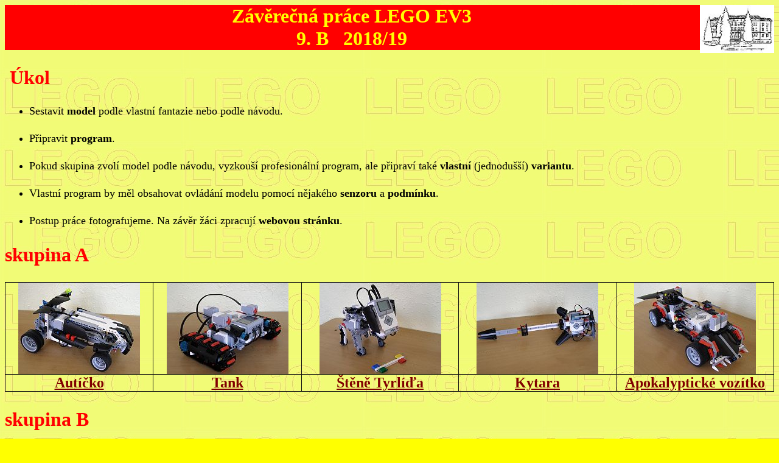

--- FILE ---
content_type: text/html
request_url: https://www.2zszdar.cz/Info_RV/Prog_St/W_Z_1819/index.htm
body_size: 1489
content:
<html>

<head>
<meta http-equiv="Content-Language" content="cs">
<meta http-equiv="Content-Type" content="text/html; charset=windows-1250">
<title>Lego_EV3_2019</title>
<style>
<!--
h1           { font-size: 24pt; font-family: Calibri; font-weight: bold; text-align: 
               center; margin: 0; color:#FFFF00 }
h2           { font-family: Calibri; font-size: 24pt; color: #FF0000; font-weight: bold }
p            { font-family: Calibri; font-size: 18pt }
h3           { color: #000000; font-family: Calibri; font-size: 18pt; font-weight: bold }
-->
</style>
</head>

<body bgcolor="#FFFF00" background="images/lego2.jpg" link="#800000" vlink="#800000" alink="#800000">

<div style="background-color: #FF0000">

<h1><a href="http://www.2zszdar.cz/">
<img border="0" src="images/sk_mala.jpg" width="122" height="79" align="right"></a>Závěrečná práce LEGO EV3</h1>

<h1>9. B&nbsp;&nbsp; 2018/19</h1>
</div>
<h2>
&nbsp;Úkol</h2>
<ul style="color: rgb(0, 0, 0); font-family: &quot;Times New Roman&quot;; font-size: medium; font-style: normal; font-variant-ligatures: normal; font-variant-caps: normal; font-weight: 400; letter-spacing: normal; orphans: 2; text-align: start; text-indent: 0px; text-transform: none; white-space: normal; widows: 2; word-spacing: 0px; -webkit-text-stroke-width: 0px; text-decoration-style: initial; text-decoration-color: initial;">
  <li>
  <p style="word-spacing: 0; text-indent: 0"><font size="4">Sestavit&nbsp;<b>model</b>&nbsp;podle vlastní 
  fantazie nebo podle návodu.</font></li>
  <li>
  <p style="word-spacing: 0; text-indent: 0"><font size="4">Připravit&nbsp;<b>program</b>.</font></li>
  <li>
  <p style="word-spacing: 0; text-indent: 0"><font size="4">Pokud skupina zvolí model podle 
  návodu, vyzkouší profesionální program, ale připraví také <b>vlastní </b>(jednodušší) 
  <b>variantu</b>.</font></li>
  <li>
  <p style="word-spacing: 0; text-indent: 0"><font size="4">Vlastní program by měl obsahovat 
  ovládání modelu pomocí nějakého&nbsp;<b>senzoru&nbsp;</b>a&nbsp;<b>podmínku</b>.</font></li>
  <li>
  <p style="word-spacing: 0; text-indent: 0"><font size="4">Postup práce fotografujeme. Na 
  závěr žáci zpracují&nbsp;<b>webovou stránku</b>.</font></li>
</ul>
<h2>skupina A</h2>
<table border="1" cellpadding="0" cellspacing="0" bordercolor="#111111" width="100%" style="font-family: &quot;Times New Roman&quot;; letter-spacing: normal; orphans: 2; text-indent: 0px; text-transform: none; widows: 2; word-spacing: 0px; -webkit-text-stroke-width: 0px; text-decoration-style: initial; text-decoration-color: initial; border-collapse: collapse;">
  <tr>
    <td width="16%" align="center">
    <p style="word-spacing: 0; text-indent: 0">
    <a href="A1/A1.htm">
    <img border="0" src="images/Ax3.JPG" width="200" height="150"></a></td>
    <td width="16%" align="center">
    <p style="word-spacing: 0; text-indent: 0">
    <a href="A2/a2.htm">
    <img border="0" src="images/Ax4.JPG" width="200" height="150"></a></td>
    <td width="17%" align="center">
    <p style="word-spacing: 0; text-indent: 0">
    <a href="A3/A3.htm">
    <img border="0" src="images/Ax2.JPG" width="200" height="150"></a></td>
    <td width="17%" align="center">
    <p style="word-spacing: 0; text-indent: 0">
    <a href="A4/A4.htm">
    <img border="0" src="images/Ax5.JPG" width="200" height="150"></a></td>
    <td width="17%" align="center">
    <p style="word-spacing: 0; text-indent: 0">
    <a href="A5/A5.htm">
    <img border="0" src="images/Ax1.JPG" width="200" height="150"></a></td>
  </tr>
  <tr>
    <td width="16%" align="center">
    <p style="word-spacing: 0; text-indent: 0"><b><a href="A1/A1.htm">Autíčko</a></b></td>
    <td width="16%" align="center">
    <p style="word-spacing: 0; text-indent: 0"><b><a href="A2/a2.htm">Tank</a></b></td>
    <td width="17%" align="center">
    <p style="word-spacing: 0; text-indent: 0"><b><a href="A3/A3.htm">Štěně 
	Tyrlíďa</a></b></td>
    <td width="17%" align="center">
    <p style="word-spacing: 0; text-indent: 0"><b><a href="A4/A4.htm">Kytara</a></b></td>
    <td width="17%" align="center">
    <p style="word-spacing: 0; text-indent: 0"><b><a href="A5/A5.htm">
	Apokalyptické vozítko</a></b></td>
  </tr>
</table>
<h2>skupina B</h2>

<table border="1" cellpadding="0" cellspacing="0" bordercolor="#111111" width="100%" style="font-family: &quot;Times New Roman&quot;; letter-spacing: normal; orphans: 2; text-indent: 0px; text-transform: none; widows: 2; word-spacing: 0px; -webkit-text-stroke-width: 0px; text-decoration-style: initial; text-decoration-color: initial; border-collapse: collapse;">
  <tr>
    <td width="16%" align="center">
    <p style="word-spacing: 0; text-indent: 0">
    <a href="B1/B1.htm">
    <img border="0" src="images/Bx5.JPG" width="200" height="150"></a></td>
    <td width="16%" align="center">
    <p style="word-spacing: 0; text-indent: 0">
    <a href="B2/B2.htm">
    <img border="0" src="images/Bx1.JPG" width="200" height="150"></a></td>
    <td width="17%" align="center">
    <p style="word-spacing: 0; text-indent: 0">
    <a href="B3/B3.htm">
    <img border="0" src="images/Bx6.JPG" width="200" height="150"></a></td>
    <td width="17%" align="center">
    <p style="word-spacing: 0; text-indent: 0">
    <a href="B4/b4.htm">
    <img border="0" src="images/Bx4.JPG" width="200" height="150"></a></td>
    <td width="17%" align="center">
    <p style="word-spacing: 0; text-indent: 0">
    <a href="B5/B5.htm">
    <img border="0" src="images/Bx7.JPG" width="200" height="150"></a></td>
  </tr>
  <tr>
    <td width="16%" align="center">
    <p style="word-spacing: 0; text-indent: 0"><b><a href="B1/B1.htm">Anakonda</a></b></td>
    <td width="16%" align="center">
    <p style="word-spacing: 0; text-indent: 0"><b><a href="B2/B2.htm">Automat 
	C-1</a></b></td>
    <td width="17%" align="center">
    <p style="word-spacing: 0; text-indent: 0"><b><a href="B3/B3.htm">Slonopes</a></b></td>
    <td width="17%" align="center">
    <p style="word-spacing: 0; text-indent: 0"><b><a href="B4/b4.htm">Pes Baryk</a></b></td>
    <td width="17%" align="center">
    <p style="word-spacing: 0; text-indent: 0"><b><a href="B5/B5.htm">Soroban</a></b></td>
  </tr>
</table>
<h2 align="left">práce, které vznikly při vyučování a zároveň v kroužku</h2>

<table border="1" cellpadding="0" cellspacing="0" style="border-collapse: collapse" width="39%" bordercolor="#000000">
  <tr>
    <td width="50%" align="center"><a href="Bk1/Bk1.htm">
    <img border="0" src="images/Bx2.JPG" width="200" height="150"></a></td>
    <td width="50%" align="center"><a href="Bk4/dite.htm">
    <img border="0" src="images/Bx3.JPG" width="200" height="150"></a></td>
  </tr>
  <tr>
    <td width="50%" align="center"><b><font face="Calibri" size="5">
	<a href="Bk1/Bk1.htm">Samopal 1.2.3</a></font></b></td>
    <td width="50%" align="center"><b><font face="Calibri" size="5">
	<a href="Bk4/dite.htm">Signal Tracker</a></font></b></td>
  </tr>
</table>
<p align="center"><font size="6"><b>
<a href="http://www.2zszdar.cz/Info_RV/info_RV.htm#Robolab">Zpět na školní web
</a></b>
</font><a href="http://www.2zszdar.cz/">
&nbsp;</a></p>

</body>

</html>